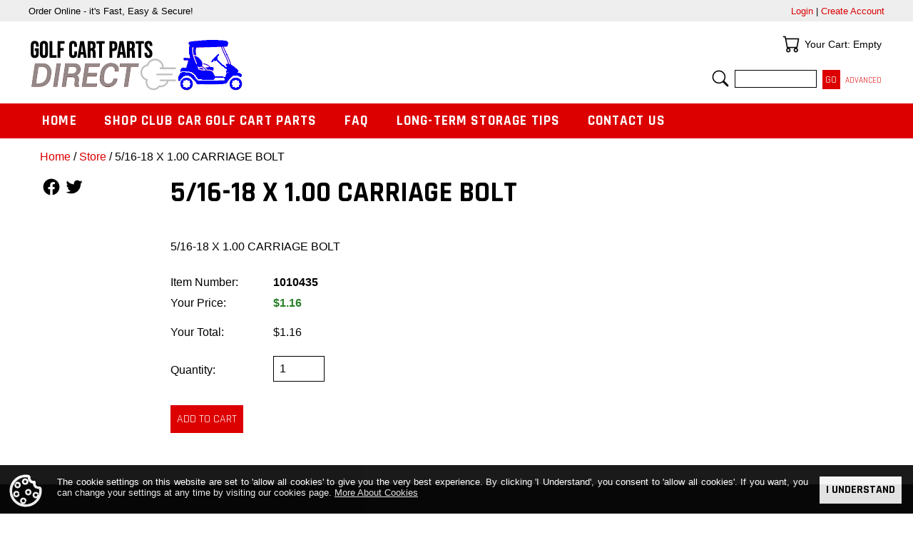

--- FILE ---
content_type: text/html; charset=ISO-8859-1
request_url: https://golfcartpartsdirect.com/index.php
body_size: 112
content:
{"priceAutoUpdate":{"content":"&#36;1.16","js_docready":"","js_windowload":"","js_windowdelayed":""}}